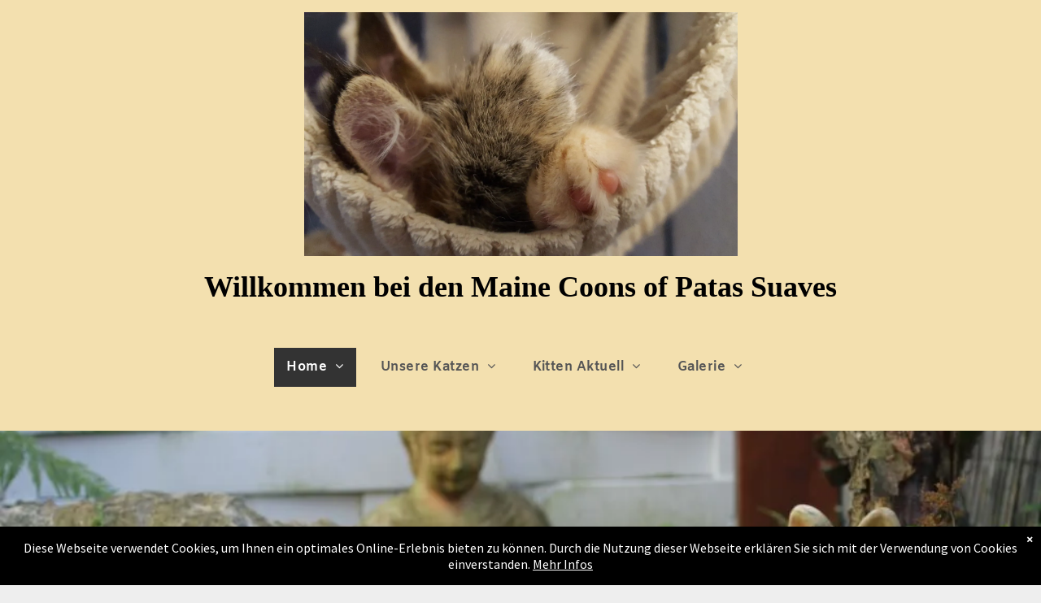

--- FILE ---
content_type: text/html;charset=utf-8
request_url: https://www.patas-suaves.de/rasseportrait/
body_size: 19455
content:
<!doctype html >
<html xmlns="http://www.w3.org/1999/xhtml" lang="de"
      class="">
<head>
    <meta charset="utf-8">
    




































<script type="text/javascript">
    window._currentDevice = 'desktop';
    window.Parameters = window.Parameters || {
        HomeUrl: 'http://www.patas-suaves.de/',
        AccountUUID: 'ec67f6f7a96244188e27982dd3aee63d',
        SystemID: '1AND1_EU_PROD',
        SiteAlias: '21ff45c7e741457bba7f3af7ed645743',
        SiteType: atob('RFVEQU9ORQ=='),
        PublicationDate: 'Sun Nov 30 11:41:21 UTC 2025',
        ExternalUid: 'e538064b-86d2-47f9-8046-097447d1beb9',
        IsSiteMultilingual: false,
        InitialPostAlias: '',
        InitialPostPageUuid: '',
        InitialDynamicItem: '',
        DynamicPageInfo: {
            isDynamicPage: false,
            base64JsonRowData: 'null',
        },
        InitialPageAlias: 'rasseportrait',
        InitialPageUuid: '9d2097defb544f27b32f8ec274488a98',
        InitialPageId: '707675541',
        InitialEncodedPageAlias: 'cmFzc2Vwb3J0cmFpdA==',
        InitialHeaderUuid: '3b1e056b71734af6a793e8e25e66825a',
        CurrentPageUrl: '',
        IsCurrentHomePage: false,
        AllowAjax: false,
        AfterAjaxCommand: null,
        HomeLinkText: 'Back To Home',
        UseGalleryModule: false,
        CurrentThemeName: 'Layout Theme',
        ThemeVersion: '500000',
        DefaultPageAlias: '',
        RemoveDID: true,
        WidgetStyleID: null,
        IsHeaderFixed: false,
        IsHeaderSkinny: false,
        IsBfs: true,
        StorePageAlias: 'null',
        StorePagesUrls: 'e30=',
        IsNewStore: 'false',
        StorePath: '',
        StoreId: 'null',
        StoreVersion: 0,
        StoreBaseUrl: '',
        StoreCleanUrl: true,
        StoreDisableScrolling: true,
        IsStoreSuspended: false,
        HasCustomDomain: true,
        SimpleSite: false,
        showCookieNotification: true,
        cookiesNotificationMarkup: ' <div>Diese Webseite verwendet Cookies, um Ihnen ein optimales Online-Erlebnis bieten zu k&ouml;nnen. Durch die Nutzung dieser Webseite erkl&auml;ren Sie sich mit der Verwendung von Cookies einverstanden. <a href=\"\/privacy\" target=\"_blank\">Mehr Infos<\/a> \n<\/div> \n',
        translatedPageUrl: '',
        isFastMigrationSite: false,
        sidebarPosition: 'NA',
        currentLanguage: 'de',
        currentLocale: 'de',
        NavItems: '{}',
        errors: {
            general: 'There was an error connecting to the page.<br/> Make sure you are not offline.',
            password: 'Incorrect name/password combination',
            tryAgain: 'Try again'
        },
        NavigationAreaParams: {
            ShowBackToHomeOnInnerPages: true,
            NavbarSize: 4,
            NavbarLiveHomePage: 'http://www.patas-suaves.de/',
            BlockContainerSelector: '.dmBody',
            NavbarSelector: '#dmNav:has(a)',
            SubNavbarSelector: '#subnav_main'
        },
        hasCustomCode: false,
        planID: '2002',
        customTemplateId: 'null',
        siteTemplateId: 'null',
        productId: 'DM_DIRECT',
        disableTracking: false,
        pageType: 'FROM_SCRATCH',
        isRuntimeServer: true,
        isInEditor: false,
        hasNativeStore: false,
        defaultLang: 'de',
        hamburgerMigration: null,
        isFlexSite: false
    };

    window.Parameters.LayoutID = {};
    window.Parameters.LayoutID[window._currentDevice] = 6;
    window.Parameters.LayoutVariationID = {};
    window.Parameters.LayoutVariationID[window._currentDevice] = 5;
</script>





















<!-- Injecting site-wide to the head -->




<!-- End Injecting site-wide to the head -->

<!-- Inject secured cdn script -->


<!-- ========= Meta Tags ========= -->
<!-- PWA settings -->
<script>
    function toHash(str) {
        var hash = 5381, i = str.length;
        while (i) {
            hash = hash * 33 ^ str.charCodeAt(--i)
        }
        return hash >>> 0
    }
</script>
<script>
    (function (global) {
    //const cacheKey = global.cacheKey;
    const isOffline = 'onLine' in navigator && navigator.onLine === false;
    const hasServiceWorkerSupport = 'serviceWorker' in navigator;
    if (isOffline) {
        console.log('offline mode');
    }
    if (!hasServiceWorkerSupport) {
        console.log('service worker is not supported');
    }
    if (hasServiceWorkerSupport && !isOffline) {
        window.addEventListener('load', function () {
            const serviceWorkerPath = '/runtime-service-worker.js?v=3';
            navigator.serviceWorker
                .register(serviceWorkerPath, { scope: './' })
                .then(
                    function (registration) {
                        // Registration was successful
                        console.log(
                            'ServiceWorker registration successful with scope: ',
                            registration.scope
                        );
                    },
                    function (err) {
                        // registration failed :(
                        console.log('ServiceWorker registration failed: ', err);
                    }
                )
                .catch(function (err) {
                    console.log(err);
                });
        });

        // helper function to refresh the page
        var refreshPage = (function () {
            var refreshing;
            return function () {
                if (refreshing) return;
                // prevent multiple refreshes
                var refreshkey = 'refreshed' + location.href;
                var prevRefresh = localStorage.getItem(refreshkey);
                if (prevRefresh) {
                    localStorage.removeItem(refreshkey);
                    if (Date.now() - prevRefresh < 30000) {
                        return; // dont go into a refresh loop
                    }
                }
                refreshing = true;
                localStorage.setItem(refreshkey, Date.now());
                console.log('refereshing page');
                window.location.reload();
            };
        })();

        function messageServiceWorker(data) {
            return new Promise(function (resolve, reject) {
                if (navigator.serviceWorker.controller) {
                    var worker = navigator.serviceWorker.controller;
                    var messageChannel = new MessageChannel();
                    messageChannel.port1.onmessage = replyHandler;
                    worker.postMessage(data, [messageChannel.port2]);
                    function replyHandler(event) {
                        resolve(event.data);
                    }
                } else {
                    resolve();
                }
            });
        }
    }
})(window);
</script>
<!-- Add manifest -->
<!-- End PWA settings -->



<link rel="canonical" href="https://www.patas-suaves.de/rasseportrait">

<meta id="view" name="viewport" content="initial-scale=1, minimum-scale=1, maximum-scale=5, viewport-fit=cover">
<meta name="apple-mobile-web-app-capable" content="yes">
<title>Rasseportrait
</title>

<!--Add favorites icons-->

<link rel="icon" type="image/x-icon" href="https://static-cdn.website-editor.net/runtime/favicon_d1_res.ico"/>

<!-- End favorite icons -->
<link rel="preconnect" href="https://le-cdn.website-editor.net/"/>



<!-- render the required CSS and JS in the head section -->
<script id='d-js-dmapi'>
    window.SystemID = '1AND1_EU_PROD';

    if (!window.dmAPI) {
        window.dmAPI = {
            registerExternalRuntimeComponent: function () {
            },
            getCurrentDeviceType: function () {
                return window._currentDevice;
            },
            runOnReady: (ns, fn) => {
                const safeFn = dmAPI.toSafeFn(fn);
                ns = ns || 'global_' + Math.random().toString(36).slice(2, 11);
                const eventName = 'afterAjax.' + ns;

                if (document.readyState === 'complete') {
                    $.DM.events.off(eventName).on(eventName, safeFn);
                    setTimeout(function () {
                        safeFn({
                            isAjax: false,
                        });
                    }, 0);
                } else {
                    window?.waitForDeferred?.('dmAjax', () => {
                        $.DM.events.off(eventName).on(eventName, safeFn);
                        safeFn({
                            isAjax: false,
                        });
                    });
                }
            },
            toSafeFn: (fn) => {
                if (fn?.safe) {
                    return fn;
                }
                const safeFn = function (...args) {
                    try {
                        return fn?.apply(null, args);
                    } catch (e) {
                        console.log('function failed ' + e.message);
                    }
                };
                safeFn.safe = true;
                return safeFn;
            }
        };
    }

    if (!window.requestIdleCallback) {
        window.requestIdleCallback = function (fn) {
            setTimeout(fn, 0);
        }
    }
</script>

<!-- loadCSS function header.jsp-->






<script id="d-js-load-css">
/**
 * There are a few <link> tags with CSS resource in them that are preloaded in the page
 * in each of those there is a "onload" handler which invokes the loadCSS callback
 * defined here.
 * We are monitoring 3 main CSS files - the runtime, the global and the page.
 * When each load we check to see if we can append them all in a batch. If threre
 * is no page css (which may happen on inner pages) then we do not wait for it
 */
(function () {
  let cssLinks = {};
  function loadCssLink(link) {
    link.onload = null;
    link.rel = "stylesheet";
    link.type = "text/css";
  }
  
    function checkCss() {
      const pageCssLink = document.querySelector("[id*='CssLink']");
      const widgetCssLink = document.querySelector("[id*='widgetCSS']");

        if (cssLinks && cssLinks.runtime && cssLinks.global && (!pageCssLink || cssLinks.page) && (!widgetCssLink || cssLinks.widget)) {
            const storedRuntimeCssLink = cssLinks.runtime;
            const storedPageCssLink = cssLinks.page;
            const storedGlobalCssLink = cssLinks.global;
            const storedWidgetCssLink = cssLinks.widget;

            storedGlobalCssLink.disabled = true;
            loadCssLink(storedGlobalCssLink);

            if (storedPageCssLink) {
                storedPageCssLink.disabled = true;
                loadCssLink(storedPageCssLink);
            }

            if(storedWidgetCssLink) {
                storedWidgetCssLink.disabled = true;
                loadCssLink(storedWidgetCssLink);
            }

            storedRuntimeCssLink.disabled = true;
            loadCssLink(storedRuntimeCssLink);

            requestAnimationFrame(() => {
                setTimeout(() => {
                    storedRuntimeCssLink.disabled = false;
                    storedGlobalCssLink.disabled = false;
                    if (storedPageCssLink) {
                      storedPageCssLink.disabled = false;
                    }
                    if (storedWidgetCssLink) {
                      storedWidgetCssLink.disabled = false;
                    }
                    // (SUP-4179) Clear the accumulated cssLinks only when we're
                    // sure that the document has finished loading and the document 
                    // has been parsed.
                    if(document.readyState === 'interactive') {
                      cssLinks = null;
                    }
                }, 0);
            });
        }
    }
  

  function loadCSS(link) {
    try {
      var urlParams = new URLSearchParams(window.location.search);
      var noCSS = !!urlParams.get("nocss");
      var cssTimeout = urlParams.get("cssTimeout") || 0;

      if (noCSS) {
        return;
      }
      if (link.href && link.href.includes("d-css-runtime")) {
        cssLinks.runtime = link;
        checkCss();
      } else if (link.id === "siteGlobalCss") {
        cssLinks.global = link;
        checkCss();
      } 
      
      else if (link.id && link.id.includes("CssLink")) {
        cssLinks.page = link;
        checkCss();
      } else if (link.id && link.id.includes("widgetCSS")) {
        cssLinks.widget = link;
        checkCss();
      }
      
      else {
        requestIdleCallback(function () {
          window.setTimeout(function () {
            loadCssLink(link);
          }, parseInt(cssTimeout, 10));
        });
      }
    } catch (e) {
      throw e
    }
  }
  window.loadCSS = window.loadCSS || loadCSS;
})();
</script>



<script data-role="deferred-init" type="text/javascript">
    /* usage: window.getDeferred(<deferred name>).resolve() or window.getDeferred(<deferred name>).promise.then(...)*/
    function Def() {
        this.promise = new Promise((function (a, b) {
            this.resolve = a, this.reject = b
        }).bind(this))
    }

    const defs = {};
    window.getDeferred = function (a) {
        return null == defs[a] && (defs[a] = new Def), defs[a]
    }
    window.waitForDeferred = function (b, a, c) {
        let d = window?.getDeferred?.(b);
        d
            ? d.promise.then(a)
            : c && ["complete", "interactive"].includes(document.readyState)
                ? setTimeout(a, 1)
                : c
                    ? document.addEventListener("DOMContentLoaded", a)
                    : console.error(`Deferred  does not exist`);
    };
</script>
<style id="forceCssIncludes">
    /* This file is auto-generated from a `scss` file with the same name */

.videobgwrapper{overflow:hidden;position:absolute;z-index:0;width:100%;height:100%;top:0;left:0;pointer-events:none;border-radius:inherit}.videobgframe{position:absolute;width:101%;height:100%;top:50%;left:50%;transform:translateY(-50%) translateX(-50%);object-fit:fill}#dm video.videobgframe{margin:0}@media (max-width:767px){.dmRoot .dmPhotoGallery.newPhotoGallery:not(.photo-gallery-done){min-height:80vh}}@media (min-width:1025px){.dmRoot .dmPhotoGallery.newPhotoGallery:not(.photo-gallery-done){min-height:45vh}}@media (min-width:768px) and (max-width:1024px){.responsiveTablet .dmPhotoGallery.newPhotoGallery:not(.photo-gallery-done){min-height:45vh}}#dm [data-show-on-page-only]{display:none!important}#dmRoot div.stickyHeaderFix div.site_content{margin-top:0!important}#dmRoot div.stickyHeaderFix div.hamburger-header-container{position:relative}
    

</style>
<style id="cssVariables" type="text/css">
    
</style>























<!-- Google Fonts Include -->













<!-- loadCSS function fonts.jsp-->



<link type="text/css" rel="stylesheet" href="https://cdn.website-editor.net/fonts/css2?family=Lobster+Two:wght@400;700&family=Creepster:wght@400&family=Amiko:wght@400;600;700&family=Crete+Round:wght@400&family=Creepster:wght@400&family=Lobster:wght@400&family=Montserrat:wght@100..900&family=Cabin:wght@400..700&family=Arvo:wght@400;700&family=Oswald:wght@200..700&family=Source+Sans+Pro:wght@200;300;400;600;700;900&family=Alike:wght@400&family=Open+Sans:wght@300..800&family=Eater:wght@400&amp;subset=latin-ext&amp;display=swap"  />





<!-- RT CSS Include d-css-runtime-desktop-one-package-structured-global-->
<link rel="stylesheet" type="text/css" href="https://static-cdn.website-editor.net/mnlt/production/6101/_dm/s/rt/dist/css/d-css-runtime-desktop-one-package-structured-global.min.css" />

<!-- End of RT CSS Include -->

<link type="text/css" rel="stylesheet" href="https://cdn.website-editor.net/WIDGET_CSS/2f2480bd350124c5e8c51934cb31a97b.css" id="widgetCSS" />

<!-- Support `img` size attributes -->
<style>img[width][height] {
  height: auto;
}</style>

<!-- Support showing sticky element on page only -->
<style>
  body[data-page-alias="rasseportrait"] #dm [data-show-on-page-only="rasseportrait"] {
    display: block !important;
  }
</style>

<!-- This is populated in Ajax navigation -->
<style id="pageAdditionalWidgetsCss" type="text/css">
</style>




<!-- Site CSS -->
<link type="text/css" rel="stylesheet" href="https://cdn.website-editor.net/s/21ff45c7e741457bba7f3af7ed645743/files/21ff45c7e741457bba7f3af7ed645743_1.min.css?v=5&Expires=1771088840&Signature=S0mPqX8kB0bT-oxEWBfA5u4J-psp5vcBLlnsESxivIvJfIujFuUASd9MgevEW~vmROxJXAocAi-vhna4640vRf8Iel0VgjKItrV7CkVjGGSYhKzDJARP0ogOT-z24G1x40XsI7VKsJk~r1FPXhA0gsnFrL3TsRtdkENpHOj2Rcl8~vYBddJZpbQ7qIuBv4UW0BM6iQ4Z7UiFelQ-YrB4JzNBpgpONwelplLsJPQhnrO3G5jCaO4KNaNqHjuQLAD0FFIcvYiNldu5QLJVwS2d~P663YRPalDRSDY3sT2KtFRXbmMltKSfk1KLuaiVT9iFQS~CLWgAcnRsHkvBcFlQJA__&Key-Pair-Id=K2NXBXLF010TJW" id="siteGlobalCss" />


<!-- additional css file per platform -->
<link
        type="text/css" rel="stylesheet"
        href="/_dm/s/rt/css/oneUndOne/1and1-runtime.css?version=2026-01-15T11_48_31"
/>


<style id="customWidgetStyle" type="text/css">
    
</style>
<style id="innerPagesStyle" type="text/css">
    
</style>


<style
        id="additionalGlobalCss" type="text/css"
>
</style>

<style id="pagestyle" type="text/css">
    *#dm *.dmBody div.u_1323425029
{
	background-repeat:no-repeat !important;
	background-image:url(https://le-cdn.website-editor.net/s/21ff45c7e741457bba7f3af7ed645743/dms3rep/multi/opt/IMG_7780-2880w.jpg?Expires=1771088840&Signature=N~oHmSmKcHJzFJ3BYh-~L7MrpQP-QBXomrtx6tIN16xR2QJhZ58w6OZWHcRgfu7F8FmvEdG870BYSuWxBvxf4LlEBgQx2qIp-hX2azbERz0qEO707KBckLEA7mh2WtxZRTgJ2-mq3FH5y1eeqMSp59yN9ZW1lT0sA3sWETotEoW~HzUS-4p2dTaiodAzYwnQ7FKKM~jDz522~mmJCoQR7Evn0-uwCes4JAytYQvFaxk3pqfCPpG~0zvHxFxSwABVL~VetbZZk0ex9QSvbZgVGQqVkleZNcotlgckYj22FkE9epMukyeiZfSpIb-~8iG2Ar80M3R6HznGIfhQVHZjfg__&Key-Pair-Id=K2NXBXLF010TJW) !important;
	background-size:cover !important;
}
*#dm *.dmBody div.u_1720313492
{
	background-color:rgba(243,224,175,1) !important;
}
*#dm *.dmBody *.u_1874338680
{
	background-position:50% 0% !important;
}
*#dm *.dmBody div.u_1213308643
{
	background-color:rgba(243,224,175,1) !important;
}
*#dm *.dmBody div.u_1856952287
{
	background-color:rgba(243,224,175,1) !important;
}

</style>

<style id="pagestyleDevice" type="text/css">
    *#dm *.dmBody div.u_1885026555 {
  float:none !important;
  top:0 !important;
  left:0 !important;
  width:calc(100% - 0px) !important;
  position:relative !important;
  height:auto !important;
  padding-top:2px !important;
  padding-left:0 !important;
  padding-bottom:2px !important;
  margin-right:0 !important;
  margin-left:0 !important;
  max-width:100% !important;
  margin-top:15px !important;
  margin-bottom:8px !important;
  padding-right:0 !important;
  min-width:25px !important;
}

*#dm *.dmBody *.u_1245862613 .photoGalleryThumbs .image-container a { padding-top:533px !important; }

*#dm *.dmBody div.u_1720313492 {
  margin-left:0 !important;
  padding-top:0 !important;
  padding-left:0 !important;
  padding-bottom:0 !important;
  margin-top:0 !important;
  margin-bottom:0 !important;
  margin-right:0 !important;
  padding-right:0 !important;
  width:auto !important;
}

*#dm *.dmBody *.u_1245862613 .photoGalleryThumbs { padding:10px !important; }

*#dm *.dmBody *.u_1245862613 .layout-container { padding:10px !important; }*#dm *.dmBody *.u_1245862613 .photoGalleryViewAll { padding:0 20px !important; }

*#dm *.dmBody div.u_1856952287 {
  margin-left:0 !important;
  padding-top:100px !important;
  padding-left:40px !important;
  padding-bottom:100px !important;
  margin-top:0 !important;
  margin-bottom:0 !important;
  margin-right:0 !important;
  padding-right:40px !important;
  width:auto !important;
}

*#dm *.dmBody div.u_1245862613 {
  float:none !important;
  top:0 !important;
  left:0 !important;
  width:calc(100% - 0px) !important;
  position:relative !important;
  height:auto !important;
  padding-top:0 !important;
  padding-left:0 !important;
  padding-bottom:0 !important;
  margin-right:auto !important;
  margin-left:auto !important;
  max-width:100% !important;
  margin-top:0 !important;
  margin-bottom:10px !important;
  padding-right:0 !important;
  min-width:25px !important;
  text-align:start !important;
}

*#dm *.dmBody div.u_1236565033 {
  float:none !important;
  top:0 !important;
  left:0 !important;
  width:calc(100% - 0px) !important;
  position:relative !important;
  height:auto !important;
  padding-top:2px !important;
  padding-left:0 !important;
  padding-bottom:2px !important;
  margin-right:0 !important;
  margin-left:0 !important;
  max-width:100% !important;
  margin-top:25px !important;
  margin-bottom:8px !important;
  padding-right:0 !important;
  min-width:25px !important;
}

*#dm *.dmBody div.u_1940124690
{
	height:185.998px !important;
	float:none !important;
	top:0px !important;
	left:0 !important;
	width:calc(100% - 23px) !important;
	position:relative !important;
	padding-top:0px !important;
	padding-left:0px !important;
	padding-bottom:0px !important;
	margin-right:auto !important;
	margin-left:auto !important;
	max-width:1153.99px !important;
	margin-top:0px !important;
	margin-bottom:0px !important;
	padding-right:0px !important;
	min-width:25px !important;
	text-align:center !important;
}
*#dm *.dmBody div.u_1323425029
{
	margin-left:0 !important;
	padding-top:200px !important;
	padding-left:40px !important;
	padding-bottom:200px !important;
	margin-top:0 !important;
	margin-bottom:0 !important;
	padding-right:40px !important;
	margin-right:0 !important;
	float:none !important;
	top:0 !important;
	left:0 !important;
	width:auto !important;
	position:relative !important;
	height:auto !important;
	max-width:none !important;
	min-width:0 !important;
	text-align:center !important;
	background-position:50% 50% !important;
}

</style>

<!-- Flex Sections CSS -->







<style id="globalFontSizeStyle" type="text/css">
    .font-size-36, .size-36, .size-36 > font { font-size: 36px !important; }.font-size-20, .size-20, .size-20 > font { font-size: 20px !important; }.font-size-14, .size-14, .size-14 > font { font-size: 14px !important; }
</style>
<style id="pageFontSizeStyle" type="text/css">
</style>




<style id="hideAnimFix">
  .dmDesktopBody:not(.editGrid) [data-anim-desktop]:not([data-anim-desktop='none']), .dmDesktopBody:not(.editGrid) [data-anim-extended] {
    visibility: hidden;
  }

  .dmDesktopBody:not(.editGrid) .dmNewParagraph[data-anim-desktop]:not([data-anim-desktop='none']), .dmDesktopBody:not(.editGrid) .dmNewParagraph[data-anim-extended] {
    visibility: hidden !important;
  }


  #dmRoot:not(.editGrid) .flex-element [data-anim-extended] {
    visibility: hidden;
  }

</style>




<style id="fontFallbacks">
    @font-face {
  font-family: "Lobster Two Fallback";
  src: local('Arial');
  ascent-override: 123.9905%;
  descent-override: 30.9976%;
  size-adjust: 80.6513%;
  line-gap-override: 0%;
 }@font-face {
  font-family: "Creepster Fallback";
  src: local('Arial');
  ascent-override: 104.0992%;
  descent-override: 23.8338%;
  size-adjust: 91.3717%;
  line-gap-override: 0%;
 }@font-face {
  font-family: "Amiko Fallback";
  src: local('Arial');
  ascent-override: 82.254%;
  descent-override: 35.9861%;
  size-adjust: 112.8212%;
  line-gap-override: 0%;
 }@font-face {
  font-family: "Helvetica Fallback";
  src: local('Arial');
  ascent-override: 77.002%;
  descent-override: 22.998%;
  line-gap-override: 0%;
 }@font-face {
  font-family: "Crete Round Fallback";
  src: local('Arial');
  ascent-override: 98.4217%;
  descent-override: 28.4329%;
  size-adjust: 100.5876%;
  line-gap-override: 0%;
 }@font-face {
  font-family: "Creepster Fallback";
  src: local('Arial');
  ascent-override: 104.0992%;
  descent-override: 23.8338%;
  size-adjust: 91.3717%;
  line-gap-override: 0%;
 }@font-face {
  font-family: "Lobster Fallback";
  src: local('Arial');
  ascent-override: 114.651%;
  descent-override: 28.6627%;
  size-adjust: 87.2212%;
  line-gap-override: 0%;
 }@font-face {
  font-family: "Montserrat Fallback";
  src: local('Arial');
  ascent-override: 84.9466%;
  descent-override: 22.0264%;
  size-adjust: 113.954%;
  line-gap-override: 0%;
 }@font-face {
  font-family: "Cabin Fallback";
  src: local('Arial');
  ascent-override: 101.7818%;
  descent-override: 26.3684%;
  size-adjust: 94.8106%;
  line-gap-override: 0%;
 }@font-face {
  font-family: "Arvo Fallback";
  src: local('Arial');
  ascent-override: 87.6577%;
  descent-override: 22.538%;
  line-gap-override: 2.4498%;
  size-adjust: 109.6239%;
}@font-face {
  font-family: "Georgia Fallback";
  src: local('Arial');
  ascent-override: 92.2092%;
  descent-override: 22.0458%;
  size-adjust: 99.4469%;
  line-gap-override: 0%;
 }@font-face {
  font-family: "Oswald Fallback";
  src: local('Arial');
  ascent-override: 145.0682%;
  descent-override: 35.1423%;
  size-adjust: 82.2372%;
  line-gap-override: 0%;
 }@font-face {
  font-family: "Alike Fallback";
  src: local('Arial');
  ascent-override: 96.9517%;
  descent-override: 26.6026%;
  size-adjust: 101.4938%;
  line-gap-override: 0%;
 }@font-face {
  font-family: "Open Sans Fallback";
  src: local('Arial');
  ascent-override: 101.1768%;
  descent-override: 27.7323%;
  size-adjust: 105.6416%;
  line-gap-override: 0%;
 }@font-face {
  font-family: "Eater Fallback";
  src: local('Arial');
  ascent-override: 100.9625%;
  descent-override: 32.0168%;
  size-adjust: 140.1549%;
  line-gap-override: 0%;
 }
</style>


<!-- End render the required css and JS in the head section -->








<meta property="og:type" content="website">
<meta property="og:url" content="https://www.patas-suaves.de/rasseportrait">

  <meta name="twitter:card" content="summary"/>




<!-- SYS- MUFORDFfRVVfUFJPRA== -->
</head>





















<body id="dmRoot" data-page-alias="rasseportrait"  class="dmRoot dmDesktopBody fix-mobile-scrolling addCanvasBorder dmResellerSite dmLargeBody responsiveTablet "
      style="padding:0;margin:0;"
      
    >
















<!-- ========= Site Content ========= -->
<div id="dm" class='dmwr'>
    
    <div class="dm_wrapper standard-var5 widgetStyle-3 standard">
         <div dmwrapped="true" id="1901957768" class="dm-home-page" themewaschanged="true"> <div dmtemplateid="StandardLayoutMultiD" class="standardHeaderLayout dm-bfs dm-layout-sec hasAnimations hide-back-to-top hasStickyHeader inMiniHeaderMode dmPageBody d-page-1716942098 inputs-css-clean dmFreeHeader" id="dm-outer-wrapper" data-page-class="1716942098" data-soch="true" data-background-parallax-selector=".dmHomeSection1, .dmSectionParallex"> <div id="dmStyle_outerContainer" class="dmOuter"> <div id="dmStyle_innerContainer" class="dmInner"> <div class="dmLayoutWrapper standard-var dmStandardDesktop"> <div> <div id="iscrollBody"> <div id="site_content"> <div class="dmHeaderContainer fHeader d-header-wrapper"> <div id="hcontainer" class="u_hcontainer dmHeader p_hfcontainer" freeheader="true" data-scrollable-target="body" data-scrollable-target-threshold="1" data-scroll-responder-id="1" preserve-sticky-header="true" logo-size-target="41%" mini-header-show-only-navigation-row="true"> <div dm:templateorder="85" class="dmHeaderResp dmHeaderStack noSwitch" id="1709005236"> <div class="dmRespRow u_1945822334 fullBleedChanged fullBleedMode" style="text-align: center;" id="1945822334"> <div class="dmRespColsWrapper" id="1531770931"> <div class="u_1437076231 dmRespCol small-12 medium-12 large-12" id="1437076231"> <span id="1187770996"></span> 
</div> 
</div> 
</div> 
 <div class="dmRespRow u_1348027386 fullBleedChanged fullBleedMode" style="text-align: center;" id="1348027386"> <div class="dmRespColsWrapper" id="1860598277"> <div class="dmRespCol small-12 medium-12 large-12 u_1090605392" id="1090605392"> <h1 data-inject="home-At5row1Title" class="u_1503370343 dmNewParagraph" id="1503370343" data-element-type="paragraph" data-styletopreserve="{" background-image":""}"=""><span style="" class="font-size-36 lh-1"><font style="color: rgb(0, 0, 0);">Willkommen bei den Maine Coons of Patas Suaves</font></span></h1></div> 
</div> 
</div> 
 <div class="u_1571063569 dmRespRow dmHeaderContent freeHeaderRow1 fullBleedChanged fullBleedMode dmSectionNoParallax" id="1571063569" data-gallery-bg="eyJzbGlkZXMiOltdfQ=="> <div class="dmRespColsWrapper clearfix" id="1618005341"> <div class="u_1780181932 dmRespCol small-12 medium-12 large-12" id="1780181932"> <span id="1520082955"></span> 
 <nav class="u_1284501632 effect-background main-navigation unifiednav dmLinksMenu" role="navigation" layout-main="horizontal_nav_layout_7" layout-sub="submenu_horizontal_1" data-show-vertical-sub-items="HOVER" id="1284501632" dmle_extension="onelinksmenu" data-element-type="onelinksmenu" navigation_id="" data-nav-structure="HORIZONTAL" wr="false" icon="true" surround="false" navigation-id="unifiedNav"> <ul role="menubar" class="unifiednav__container  " data-auto="navigation-pages"> <li role="menuitem" aria-haspopup="true" data-sub-nav-menu="true" class=" unifiednav__item-wrap " data-auto="more-pages" data-depth="0"> <a href="/" class="unifiednav__item  dmUDNavigationItem_00  unifiednav__item_has-sub-nav" target="" data-target-page-alias=""> <span class="nav-item-text " data-link-text="
         Home
        " data-auto="page-text-style">Home<span class="icon icon-angle-down"></span> 
</span> 
</a> 
 <ul role="menu" aria-expanded="false" class="unifiednav__container unifiednav__container_sub-nav" data-depth="0" data-auto="sub-pages"> <li role="menuitem" class=" unifiednav__item-wrap " data-auto="more-pages" data-depth="1"> <a href="/news" class="unifiednav__item  dmUDNavigationItem_010101537441  " target="" data-target-page-alias=""> <span class="nav-item-text " data-link-text="
           News
          " data-auto="page-text-style">News<span class="icon icon-angle-right"></span> 
</span> 
</a> 
</li> 
 <li role="menuitem" class=" unifiednav__item-wrap " data-auto="more-pages" data-depth="1"> <a href="/rasseportrait" class="unifiednav__item  dmNavItemSelected  dmUDNavigationItem_010101531250  " target="" data-target-page-alias="" aria-current="page" data-auto="selected-page"> <span class="nav-item-text " data-link-text="
           Rasseportrait
          " data-auto="page-text-style">Rasseportrait<span class="icon icon-angle-right"></span> 
</span> 
</a> 
</li> 
 <li role="menuitem" class=" unifiednav__item-wrap " data-auto="more-pages" data-depth="1"> <a href="/impressum" class="unifiednav__item  dmUDNavigationItem_010101838172  " target="" data-target-page-alias=""> <span class="nav-item-text " data-link-text="
           Impressum/Datenschutz
          " data-auto="page-text-style">Impressum/Datenschutz<span class="icon icon-angle-right"></span> 
</span> 
</a> 
</li> 
</ul> 
</li> 
 <li role="menuitem" aria-haspopup="true" data-sub-nav-menu="true" class=" unifiednav__item-wrap " data-auto="more-pages" data-depth="0"> <a href="/kontakt" class="unifiednav__item  dmUDNavigationItem_010101783271  unifiednav__item_has-sub-nav" target="" data-target-page-alias=""> <span class="nav-item-text " data-link-text="
         Unsere Katzen
        " data-auto="page-text-style">Unsere Katzen<span class="icon icon-angle-down"></span> 
</span> 
</a> 
 <ul role="menu" aria-expanded="false" class="unifiednav__container unifiednav__container_sub-nav" data-depth="0" data-auto="sub-pages"> <li role="menuitem" class=" unifiednav__item-wrap " data-auto="more-pages" data-depth="1"> <a href="/die-damen" class="unifiednav__item  dmUDNavigationItem_010101229558  " target="" data-target-page-alias=""> <span class="nav-item-text " data-link-text="
           Die Damen
          " data-auto="page-text-style">Die Damen<span class="icon icon-angle-right" data-hidden-on-mobile="" data-hidden-on-desktop="" data-hidden-on-tablet=""></span> 
</span> 
</a> 
</li> 
 <li role="menuitem" class=" unifiednav__item-wrap " data-auto="more-pages" data-depth="1"> <a href="/der-herr-im-haus" class="unifiednav__item  dmUDNavigationItem_010101217716  " target="" data-target-page-alias=""> <span class="nav-item-text " data-link-text="
           Der Herr im Haus
          " data-auto="page-text-style">Der Herr im Haus<span class="icon icon-angle-right"></span> 
</span> 
</a> 
</li> 
 <li role="menuitem" class=" unifiednav__item-wrap " data-auto="more-pages" data-depth="1"> <a href="/die-restliche-crew" class="unifiednav__item  dmUDNavigationItem_010101182260  " target="" data-target-page-alias=""> <span class="nav-item-text " data-link-text="
           Die restliche Crew
          " data-auto="page-text-style">Die restliche Crew<span class="icon icon-angle-right"></span> 
</span> 
</a> 
</li> 
</ul> 
</li> 
 <li role="menuitem" aria-haspopup="true" data-sub-nav-menu="true" class=" unifiednav__item-wrap " data-auto="more-pages" data-depth="0"> <a href="/kitten" class="unifiednav__item  dmUDNavigationItem_010101858403  unifiednav__item_has-sub-nav" target="" data-target-page-alias=""> <span class="nav-item-text " data-link-text="
         Kitten Aktuell
        " data-auto="page-text-style">Kitten Aktuell<span class="icon icon-angle-down"></span> 
</span> 
</a> 
 <ul role="menu" aria-expanded="false" class="unifiednav__container unifiednav__container_sub-nav" data-depth="0" data-auto="sub-pages"> <li role="menuitem" class=" unifiednav__item-wrap " data-auto="more-pages" data-depth="1"> <a href="/aktueller-wurf" class="unifiednav__item  dmUDNavigationItem_010101510557  " target="" data-target-page-alias=""> <span class="nav-item-text " data-link-text="
           Aktueller Wurf
          " data-auto="page-text-style">Aktueller Wurf<span class="icon icon-angle-right"></span> 
</span> 
</a> 
</li> 
 <li role="menuitem" class=" unifiednav__item-wrap " data-auto="more-pages" data-depth="1"> <a href="/planung" class="unifiednav__item  dmUDNavigationItem_010101703305  " target="" data-target-page-alias=""> <span class="nav-item-text " data-link-text="
           Planung / Kitteninfo
          " data-auto="page-text-style">Planung / Kitteninfo<span class="icon icon-angle-right"></span> 
</span> 
</a> 
</li> 
</ul> 
</li> 
 <li role="menuitem" aria-haspopup="true" data-sub-nav-menu="true" class=" unifiednav__item-wrap " data-auto="more-pages" data-depth="0"> <a href="/galerie" class="unifiednav__item  dmUDNavigationItem_010101349064  unifiednav__item_has-sub-nav" target="" data-target-page-alias=""> <span class="nav-item-text " data-link-text="
         Galerie
        " data-auto="page-text-style">Galerie<span class="icon icon-angle-down"></span> 
</span> 
</a> 
 <ul role="menu" aria-expanded="false" class="unifiednav__container unifiednav__container_sub-nav" data-depth="0" data-auto="sub-pages"> <li role="menuitem" class=" unifiednav__item-wrap " data-auto="more-pages" data-depth="1"> <a href="/kittengalerie" class="unifiednav__item  dmUDNavigationItem_010101846698  " target="" data-target-page-alias=""> <span class="nav-item-text " data-link-text="
           Kittengalerie
          " data-auto="page-text-style">Kittengalerie<span class="icon icon-angle-right"></span> 
</span> 
</a> 
</li> 
</ul> 
</li> 
</ul> 
</nav> 
</div> 
</div> 
</div> 
</div> 
</div> 
</div> 
 <div class="stickyHeaderSpacer" id="stickyHeaderSpacer" data-new="true"></div> 
 <div class="dmRespRow dmRespRowStable dmRespRowNoPadding dmPageTitleRow "> <div class="dmRespColsWrapper"> <div class="large-12 dmRespCol"> <div id="innerBar" class="innerBar lineInnerBar dmDisplay_None"> <div class="titleLine display_None"><hr/></div> 
<!-- Page title is hidden in css for new responsive sites. It is left here only so we don't break old sites. Don't copy it to new layouts --> <div id="pageTitleText"> <div class="innerPageTitle">Rasseportrait</div> 
</div> 
 <div class="titleLine display_None"><hr/></div> 
</div> 
</div> 
</div> 
</div> 
 <div dmwrapped="true" id="dmFirstContainer" class="dmBody u_dmStyle_template_rasseportrait dm-home-page" themewaschanged="true"> <div id="allWrapper" class="allWrapper"><!-- navigation placeholders --> <div id="dm_content" class="dmContent" role="main"> <div dm:templateorder="170" class="dmHomeRespTmpl mainBorder dmRespRowsWrapper dmFullRowRespTmpl" id="1716942098"> <div class="u_1323425029 dmRespRow fullBleedChanged fullBleedMode" style="text-align: center;" id="1323425029" data-anim-desktop="none"> <div class="dmRespColsWrapper" id="1542234389"> <div class="dmRespCol small-12 u_1854405617 medium-12 large-12" id="1854405617"> <div data-element-type="spacer" class="u_1940124690 dmSpacer" id="1940124690"></div> 
</div> 
</div> 
</div> 
 <div class="dmRespRow u_1856952287" id="1856952287" data-anim-extended="[base64]"> <div class="dmRespColsWrapper" id="1006506730"> <div class="dmRespCol small-12 large-6 medium-6 u_1213308643" id="1213308643"> <div class="u_1885026555 dmNewParagraph" data-element-type="paragraph" data-version="5" id="1885026555" style="transition: opacity 1s ease-in-out 0s;"> <h4><span style="color: rgb(0, 0, 0); display: unset;">Rasseportrait</span></h4> 
</div> 
</div> 
 <div class="dmRespCol large-6 medium-6 small-12 u_1456959295" id="1456959295"> <div class="u_1236565033 dmNewParagraph" data-element-type="paragraph" data-version="5" id="1236565033" style="" data-styletopreserve="{"background-image":""}"><p><span style="display: initial;">Geographisch ist die Maine Coon - wie der Name bereits sagt - im amerikanischen</span></p><p><span style="display: initial;">Staat Maine zuhause (Neu-England). Maine liegt im Norden der USA an der Grenze zu Kanada und grenzt an den Atlantik.</span></p><p><span style="display: initial;">Es gibt viele verschiedene Geschichten und Spekulationen &uuml;ber die zoologische Herkunft der Maine-Coon-Katzen.</span></p><p><span style="display: initial;">Sie hat den Namen vom Waschb&auml;ren, die Treue vom Hund, die Robustheit der Amerikanischen Trapper und ist doch durch und durch eine Katze: Ein Prachtst&uuml;ck, mit stattlichem, kantigem und kr&auml;ftigem &Auml;u&szlig;eren, hinter dem sich eine unerwartet liebevolle Seele, eine Spielernatur und eine Herrscherin mit sanfter Kralle verbirgt.</span></p><p><span style="display: initial;">&copy; Ramonde Harland</span></p><p><span style="display: initial;">&nbsp;</span></p><p><span style="display: initial;">Genau wird sich die Herkunft der Maine Coon wohl nie bestimmen lassen, vermutlich aber hat sich aus diesen verschiedenen Rassen - unter Anpassung an das extrem rauhe Klima in Neuengland - dann die Maine Coon entwickelt</span></p><p><span style="display: initial;">Bei den Farmern waren die Maine Coon als Ratten und M&auml;usef&auml;nger immer sehr beliebt, da sie ausgezeichnete J&auml;ger sind und sich stets selbst versorgen konnten.</span></p><p><span style="display: initial;">Maine Coons sind sehr liebensw&uuml;rdige und gesellige Tiere. Wird eine Maine Coon allein gehalten braucht sie sehr viel menschliche Zuwendung, die sie sich auch eindringlich - wenn auch unaufdringlich - verschafft.</span></p><p><span style="display: initial;">Dabei reden Maine Coon sehr viel. Ihr Gurren und Maunzen begleitet einen st&auml;ndig. Sie sind sehr umg&auml;nglich und vertr&auml;glich mit anderen Hausbewohnern, verstehen sich prima mit</span></p><p><span style="display: initial;">Hunden und leben auch mit Kindern problemlos zusammen. Vorraussetzung ist nat&uuml;rlich, da&szlig; sie von klein auf aneinander gew&ouml;hnt sind.</span></p><p><span style="display: initial;">Sie sind zwar sehr mensch-orientiert, dabei aber immer unabh&auml;ngig. Wer eine Scho&szlig;katze sucht ist mit einer Maine Coon schlecht bedient.</span></p><p><span style="display: initial;">&nbsp;</span></p><p><span style="display: initial;">Eine Maine Coon sucht zwar immer die N&auml;he und folgt einem von Zimmer zu Zimmer, untersucht alles was ihr Mensch macht und versucht zu helfen, aber sie wird sich lieber auf einem Stuhl in der N&auml;he niederlassen, als sich auf den Scho&szlig; zu legen.</span></p><p><span style="display: initial;">Maine Coon sind entspannt und von einer angenehmen Leichtigkeit. Sie sind lebhaft und bleiben ihr Leben lang verspielt. Bietet man ihnen nicht gen&uuml;gend Spielm&ouml;glichkeiten, so finden sie selber welche. Alles ist interessant und wird einer Betrachtung ausgesetzt.</span></p><p><span style="display: initial;">Gerne spielen sie Verstecken mit ihrem Menschen oder verschleppen Gegenst&auml;nde.</span></p><p><span style="display: initial;">&nbsp;</span></p><p><span style="display: initial;">Das Zusammenleben mit dieser Rasse ist einfach der helle Wahnsinn.</span></p><p><span style="display: initial;">&nbsp;</span></p><p><span style="display: initial;">Einmal Maine Coon immer Maine Coon...<span class="ql-cursor">﻿</span></span></p></div> 
</div> 
</div> 
</div> 
 <div class="dmRespRow u_1720313492" id="1720313492"> <div class="dmRespColsWrapper" id="1501771572"> <div class="dmRespCol large-12 medium-12 small-12 u_1677974770" id="1677974770"> <div class="u_1245862613 dmPhotoGallery newPhotoGallery dmPhotoGalleryResp photo-gallery-done text-layout-over captionAlignment-center_center photoGallery" galleryoptionsparams="{thumbnailsPerRow: 3, rowsToShow: 3, imageScaleMethod: true}" data-desktop-layout="square" data-desktop-columns="1" data-element-type="dPhotoGalleryId" data-desktop-text-layout="over" id="1245862613" data-placeholder="false" data-rows-to-show="100" data-image-hover-effect="zoomout"> <div class="dmPhotoGalleryHolder clearfix gallery shadowEffectToChildren gallery4inArow" id="1362986591"></div> 
 <div class="layout-container square"> <div class="photogallery-row " data-index=""> <div class="photogallery-column column-1" data-index="0"> <div index="0" class="photoGalleryThumbs animated  " data-index="0"> <div class="thumbnailInnerWrapper" style="opacity: 1;"> <div class="image-container revealed"> <a data-dm-multisize-attr="temp" aria-label="" data-dm-force-device="mobile" class="u_1874338680" data-image-url="https://cdn.website-editor.net/s/21ff45c7e741457bba7f3af7ed645743/dms3rep/multi/Zwischenablage21.jpg" style="background-image: url('https://le-cdn.website-editor.net/s/21ff45c7e741457bba7f3af7ed645743/dms3rep/multi/opt/Zwischenablage21-640w.jpg?Expires=1771088840&Signature=tStZHo6OmVpt3-2iBTFCMs99nXCzfwXK6xlm8iBmqzuyWXrrvkMqtx5XZPa7eAY9MM5516hdrezTBDDJK965tawVJLAsL0J8AhYZFUt3~l5B1SPoQ5IYIMuYC2OKxL1EhJi46kU04uc4nyY2vVexm8v~sZCFU2GZhzRw1M0niP~gh-pSTecx7wZvdti7AZOtUMX2aiDuDZXNdrSMgzLhnUEmkiANPYVeq0h0UXdzf2GbdwBtvySwJlYMlFQEkv7ZB86fvpjLDBGT3IEZ36555rScX20ohpAh~35QYXSAy-UO5Mpl503qtLjGazsmZdan5pbuV~P9ug~0btgydEc2~Q__&Key-Pair-Id=K2NXBXLF010TJW');"><img id="1443902462" data-src="https://le-cdn.website-editor.net/s/21ff45c7e741457bba7f3af7ed645743/dms3rep/multi/opt/Zwischenablage21-1920w.jpg?Expires=1771088840&Signature=Cr1BoSIQWzNemyaNMe3LtX~6t7pDs9WsgRx62n7quTCS0~QleLXlk4ljoPztIvUiDoeLMkLS8-2JzJXLj3sTYcd-OevLEKw~[base64]~COTCfRlUSdHBTeRX-0Q9Ogdo-sM05lwg__&Key-Pair-Id=K2NXBXLF010TJW" alt="" aria-label="" onerror="handleImageLoadError(this)"/></a> 
</div> 
 <div id="1274149987" class="caption-container u_1274149987" style="display:none"> <span class="caption-inner"> <a id="1618845202" class="caption-button dmWidget  clearfix u_1618845202" href="" style=""> <span class="iconBg"> <span class="icon hasFontIcon "></span> 
</span> 
 <span class="text">Button</span> 
</a> 
</span> 
</div> 
</div> 
</div> 
</div> 
</div> 
 <div class="photogallery-row " data-index=""> <div class="photogallery-column column-1" data-index="1"> <div index="1" class="photoGalleryThumbs animated  " data-index="1"> <div class="thumbnailInnerWrapper" style="opacity: 1;"> <div class="image-container revealed"> <a data-dm-multisize-attr="temp" aria-label="" data-dm-force-device="mobile" class="u_1042125144" data-image-url="https://cdn.website-editor.net/s/21ff45c7e741457bba7f3af7ed645743/dms3rep/multi/Jeanne+D-Arc+du+Chabeaut%C3%A9+14+Month.jpg" style="background-image: url('https://le-cdn.website-editor.net/s/21ff45c7e741457bba7f3af7ed645743/dms3rep/multi/opt/Jeanne+D-Arc+du+Chabeaut%C3%A9+14+Month-640w.jpg?Expires=1771088840&Signature=RaGYVERVzanVhYZCMzwK0XEOD3E2xfSuSW9L8rMx5dwk5yNnMI~0Xk6Jkq70oh7HvNDJER2GKNhgh1KgvrZNpymRM5MQsAzHRhRDai8n18f4-cPoy4cIrcNZfro0SsBXfdYm0CqnfjuMvpXxfl-Z1iOBrw9tSA~Xqy3wcWRrg4gfroxXbaiHiitOr6Nq93lVHmWKqU1xxkpJb~f9EMO1Nb0s7z3~bA3xIBT0sqZmQ~VTKh8STfQCWSlZSc6TqVF41HlUvc4o8qgntg6-87Qw5uNZewkRiR1U6neaal4ZSe7SjhsKd67SSm3nFt-SA073greNw~lrhrExON~1zBsXnw__&Key-Pair-Id=K2NXBXLF010TJW');"><img id="1407277570" data-src="https://le-cdn.website-editor.net/s/21ff45c7e741457bba7f3af7ed645743/dms3rep/multi/opt/Jeanne+D-Arc+du+Chabeaut%C3%A9+14+Month-1920w.jpg?Expires=1771088840&Signature=UsfTvjXMKWYqg-npce8CglaZ4vX9wWnDNYi9U3UgXzY0ehrMsvZTMj2Tz1bW3q7u9fGDLX8Yo8uuwG6MLJ6VyBmNwgAiEFBUe8GxPUO5~9PSnaz-GP2v93XzgCidKnKYgejFcL1iJDozaPnmFlvpQXWdL668EKz7Tv9CB4jU5trGlIfYEJN~670uXQ~inhjInvQvIULBBzvjj6Zho9xOzLfiSu7Qw5ZsaMX0jj-vu7jhml2u6yQwdhRjcmb-~~ZnRDV7GKHVfVppSN7J3pFZbwkoC1c6d0PyY4mg-Pfa9BZOXNEgdsBVee5LsX3pWvDFUzIV1VTt7i01qoqyDMqYtg__&Key-Pair-Id=K2NXBXLF010TJW" alt="" aria-label="" onerror="handleImageLoadError(this)"/></a> 
</div> 
 <div id="1812131193" class="caption-container u_1812131193" style="display:none"> <span class="caption-inner"> <a id="1355035697" class="caption-button dmWidget  clearfix u_1355035697" href="" style=""> <span class="iconBg"> <span class="icon hasFontIcon "></span> 
</span> 
 <span class="text">Button</span> 
</a> 
</span> 
</div> 
</div> 
</div> 
</div> 
</div> 
</div> 
</div> 
</div> 
</div> 
</div> 
</div> 
</div> 
</div> 
</div> 
 <div class="dmFooterContainer"> <div id="fcontainer" class="f_hcontainer dmFooter p_hfcontainer"> <div dm:templateorder="250" class="dmFooterResp generalFooter" id="1943048428"> <div class="u_1820608773 dmRespRow dmReadySection" dm:templateid="Footer" id="1820608773"> <div class="dmRespColsWrapper footerSection" id="1833700962"> <div class="u_1075114159 dmRespCol small-12 medium-6 large-6" id="1075114159"> <h3 id="1055873437" class="u_1055873437"><b><span data-inject="home-At5footerContactTitle" style="font-weight: 700;" class="size-20 lh-1">Kontakt</span></b></h3> <div class="u_1956747598 sectionContactBox" id="1956747598"><span class="size-14 lh-1"> <span data-inject="semantic-AddressLabel">Hier finden Sie uns:</span> 
 <span data-inject="semantic-FullAddress">Untergasse 32, 64850 Schaafheim, Deutschland</span> 
<br/> <span data-inject="semantic-EmailLabel">E-Mail:</span> 
 <span data-inject="semantic-EmailAddress">info@patas-suaves.de</span> 
<br/> <span data-inject="semantic-PhoneLabel">Rufen Sie uns an:</span> 
 <span data-inject="semantic-PhoneNumber">+49 6073 980999</span> 
</span></div> 
 <span style="clear:both;display:block" id="1479065201"></span> 
 <div class="u_1755501396 align-center text-align-center dmSocialHub gapSpacing" id="1755501396" dmle_extension="social_hub" data-element-type="social_hub" wr="true" networks="" icon="true" surround="true" adwords=""> <div class="socialHubWrapper"> <div class="socialHubInnerDiv "> <a href="https://facebook.com/" target="_blank" dm_dont_rewrite_url="true" aria-label="facebook" onclick="dm_gaq_push_event &amp;&amp; dm_gaq_push_event(&apos;socialLink&apos;, &apos;click&apos;, &apos;Facebook&apos;)"> <span class="dmSocialFacebook dm-social-icons-facebook oneIcon socialHubIcon style3" aria-hidden="true" data-hover-effect=""></span> 
</a> 
 <a href="http://instagram.com/" target="_blank" dm_dont_rewrite_url="true" aria-label="instagram" onclick="dm_gaq_push_event &amp;&amp; dm_gaq_push_event(&apos;socialLink&apos;, &apos;click&apos;, &apos;Instagram&apos;)"> <span class="dmSocialInstagram dm-social-icons-instagram oneIcon socialHubIcon style3" aria-hidden="true" data-hover-effect=""></span> 
</a> 
</div> 
</div> 
</div> 
</div> 
 <div class="u_1477142728 dmRespCol small-12 medium-6 large-6" id="1477142728"> <span id="1411842046"></span> 
 <h3 id="1189610661" class="u_1189610661"><b><span data-inject="home-At5footerFindUsTitle" style="font-weight: 700;" class="size-20 lh-1">Anfahrt</span></b></h3> <div class="u_1039136282 inlineMap" data-type="inlineMap" data-lat="""" data-lng="""" data-address="Untergasse 32, 64850 Schaafheim, Deutschland" data-height="145" data-msid="" data-mapurl="" data-lang="de" data-color-scheme="" data-zoom="13" data-layout="layout4" data-popup-display="" data-popup-show="false" data-popup-title="" data-popup-title-visible="false" data-popup-description="" data-popup-description-visible="false" id="1039136282" dmle_extension="mapextension" data-element-type="mapextension" modedesktop="map" addresstodisplay="Untergasse 32, 64850 Schaafheim, Deutschland" modemobile="button" geocompleteaddress="Untergasse 32, 64850 Schaafheim, Deutschland" layout="layout4" data-inject="semantic-MapAddress" modetablet="map" wr="false" icon="true" surround="true" description="Anfahrt" icon-name="icon-map-marker" street="" city="" country="US" country_full="United States" zip="" provider="mapbox" lon="""" lat="""" height="145" zoom="13" data-popup-display-desktop="" data-popup-display-mobile=""> <div class="mapContainer" style="height: 100%; width: 100%; overflow: hidden; z-index: 0;"></div> 
</div> 
</div> 
</div> 
</div> 
</div> 
 <div id="1236746004" dmle_extension="powered_by" data-element-type="powered_by" icon="true" surround="false"> <div itemscope="" itemtype="https://schema.org/Organization" id="poweredBy" class="poweredBy"> <p class="ionos-brand"> <a rel="nofollow" href="https://www.ionos.de/websites/homepage-erstellen" target="_blank" itemprop="url" class="ionos-url"> <span>Erstellt mit</span> 
<img src="https://dd-cdn.multiscreensite.com/1und1/1und1-logo8.svg" alt="IONOS" itemprop="brand" class="ionos-logo" onerror="handleImageLoadError(this)"/></a> 
</p> 
</div> 
</div> 
</div> 
</div> 
</div> 
</div> 
</div> 
</div> 
</div> 
</div> 
</div> 
</div> 

    </div>
</div>
<!--  Add full CSS and Javascript before the close tag of the body if needed -->
<!-- ========= JS Section ========= -->
<script>
    var isWLR = true;

    window.customWidgetsFunctions = {};
    window.customWidgetsStrings = {};
    window.collections = {};
    window.currentLanguage = "GERMAN"
    window.isSitePreview = false;
</script>
<script type="text/javascript">

    var d_version = "production_6101";
    var build = "2026-01-15T11_48_31";
    window['v' + 'ersion'] = d_version;

    function buildEditorParent() {
        window.isMultiScreen = true;
        window.editorParent = {};
        window.previewParent = {};
        window.assetsCacheQueryParam = "?version=2026-01-15T11_48_31";
        try {
            var _p = window.parent;
            if (_p && _p.document && _p.$ && _p.$.dmfw) {
                window.editorParent = _p;
            } else if (_p.isSitePreview) {
                window.previewParent = _p;
            }
        } catch (e) {

        }
    }

    buildEditorParent();
</script>

<!-- Load jQuery -->
<script type="text/javascript" id='d-js-jquery'
        src="https://static-cdn.website-editor.net/libs/jquery/2.2.4/jquery.min.js"></script>
<!-- End Load jQuery -->
<!-- Injecting site-wide before scripts -->
<!-- End Injecting site-wide to the head -->


<script>
    var _jquery = window.$;

    var jqueryAliases = ['$', 'jquery', 'jQuery'];

    jqueryAliases.forEach((alias) => {
        Object.defineProperty(window, alias, {
            get() {
                return _jquery;
            },
            set() {
                console.warn("Trying to over-write the global jquery object!");
            }
        });
    });
    window.jQuery.migrateMute = true;
</script>
<script>
    window.cookiesNotificationMarkupPreview = ' <div>Diese Webseite verwendet Cookies, um Ihnen ein optimales Online-Erlebnis bieten zu k&ouml;nnen. Durch die Nutzung dieser Webseite erkl&auml;ren Sie sich mit der Verwendung von Cookies einverstanden. <a href=\"\/privacy\" target=\"_blank\">Mehr Infos<\/a> \n<\/div> \n';
</script>

<!-- HEAD RT JS Include -->
<script id='d-js-params'>
    window.INSITE = window.INSITE || {};
    window.INSITE.device = "desktop";

    window.rtCommonProps = {};
    rtCommonProps["rt.ajax.ajaxScriptsFix"] =true;
    rtCommonProps["rt.pushnotifs.sslframe.encoded"] = 'aHR0cHM6Ly97c3ViZG9tYWlufS5wdXNoLW5vdGlmcy5jb20=';
    rtCommonProps["runtimecollector.url"] = 'https://rtc.website-editor.net';
    rtCommonProps["performance.tabletPreview.removeScroll"] = 'false';
    rtCommonProps["inlineEditGrid.snap"] =true;
    rtCommonProps["popup.insite.cookie.ttl"] = '0.5';
    rtCommonProps["rt.pushnotifs.force.button"] =true;
    rtCommonProps["common.mapbox.token"] = 'pk.eyJ1IjoiZGFubnliMTIzIiwiYSI6ImNqMGljZ256dzAwMDAycXBkdWxwbDgzeXYifQ.Ck5P-0NKPVKAZ6SH98gxxw';
    rtCommonProps["common.mapbox.js.override"] =false;
    rtCommonProps["common.here.appId"] = 'iYvDjIQ2quyEu0rg0hLo';
    rtCommonProps["common.here.appCode"] = '1hcIxLJcbybmtBYTD9Z1UA';
    rtCommonProps["isCoverage.test"] =false;
    rtCommonProps["ecommerce.ecwid.script"] = 'https://app.multiscreenstore.com/script.js';
    rtCommonProps["common.resources.dist.cdn"] =true;
    rtCommonProps["common.build.dist.folder"] = 'production/6101';
    rtCommonProps["common.resources.cdn.host"] = 'https://static-cdn.website-editor.net';
    rtCommonProps["common.resources.folder"] = 'https://static-cdn.website-editor.net/mnlt/production/6101';
    rtCommonProps["feature.flag.runtime.backgroundSlider.preload.slowly"] =true;
    rtCommonProps["feature.flag.runtime.newAnimation.enabled"] =true;
    rtCommonProps["feature.flag.runtime.newAnimation.jitAnimation.enabled"] =true;
    rtCommonProps["feature.flag.sites.google.analytics.gtag"] =true;
    rtCommonProps["feature.flag.runOnReadyNewTask"] =true;
    rtCommonProps["isAutomation.test"] =false;
    rtCommonProps["booking.cal.api.domain"] = 'api.cal.com';

    
    rtCommonProps['common.mapsProvider'] = 'mapbox';
    
    rtCommonProps['common.mapsProvider.version'] = '0.52.0';
    rtCommonProps['common.geocodeProvider'] = 'mapbox';
    rtCommonProps['server.for.resources'] = '';
    rtCommonProps['feature.flag.lazy.widgets'] = true;
    rtCommonProps['feature.flag.single.wow'] = false;
    rtCommonProps['feature.flag.disallowPopupsInEditor'] = true;
    rtCommonProps['feature.flag.mark.anchors'] = true;
    rtCommonProps['captcha.public.key'] = '6LffcBsUAAAAAMU-MYacU-6QHY4iDtUEYv_Ppwlz';
    rtCommonProps['captcha.invisible.public.key'] = '6LeiWB8UAAAAAHYnVJM7_-7ap6bXCUNGiv7bBPME';
    rtCommonProps["images.sizes.small"] =160;
    rtCommonProps["images.sizes.mobile"] =640;
    rtCommonProps["images.sizes.tablet"] =1280;
    rtCommonProps["images.sizes.desktop"] =1920;
    rtCommonProps["modules.resources.cdn"] =true;
    rtCommonProps["import.images.storage.imageCDN"] = 'https://le-cdn.website-editor.net/';
    rtCommonProps["feature.flag.runtime.inp.threshold"] =150;
    rtCommonProps["feature.flag.performance.logs"] =true;
    rtCommonProps["site.widget.form.captcha.type"] = 'g_recaptcha';
    rtCommonProps["friendly.captcha.site.key"] = 'FCMGSQG9GVNMFS8K';
    rtCommonProps["cookiebot.mapbox.consent.category"] = 'marketing';
    // feature flags that's used out of runtime module (in  legacy files)
    rtCommonProps["platform.monolith.personalization.dateTimeCondition.popupMsgAction.moveToclient.enabled"] =true;

    window.rtFlags = {};
    rtFlags["unsuspendEcwidStoreOnRuntime.enabled"] =false;
    rtFlags["scripts.widgetCount.enabled"] =true;
    rtFlags["fnb.animations.tracking.enabled"] =true;
    rtFlags["ecom.ecwidNewUrlStructure.enabled"] = false;
    rtFlags["ecom.ecwid.accountPage.emptyBaseUrl.enabled"] = true;
    rtFlags["ecom.ecwid.pages.links.disable.listeners"] = true;
    rtFlags["ecom.ecwid.storefrontV3.enabled"] = false;
    rtFlags["ecom.ecwid.old.store.fix.facebook.share"] = true;
    rtFlags["feature.flag.photo.gallery.exact.size"] =true;
    rtFlags["geocode.search.localize"] =false;
    rtFlags["feature.flag.runtime.newAnimation.asyncInit.setTimeout.enabled"] =false;
    rtFlags["twitter.heightLimit.enabled"] = true;
    rtFlags["runtime.lottieOverflow"] =false;
    rtFlags["runtime.monitoring.sentry.ignoreErrors"] = "";
    rtFlags["streamline.monolith.personalization.supportMultipleConditions.enabled"] =false;
    rtFlags["flex.animation.design.panel.layout"] =false;
    rtFlags["runtime.cwv.report.cls.enabled"] =false;
    rtFlags["runtime.cwv.report.lcp.enabled"] =false;
    rtFlags["flex.runtime.popup.with.show"] =true;
    rtFlags["contact.form.useActiveForm"] =true;
    rtFlags["contact.form.custom.errors.enabled"] =false;
    rtFlags["runtime.ssr.productStore.internal.observer"] =true;
    rtFlags["runtime.ssr.productCustomizations"] =true;
    rtFlags["runtime.ssr.runtime.filter-sort.newFilterSortWidgetWithOptions.enabled"] =false;
    rtFlags["runtime.ssr.ssrSlider.jumpThreshold.enabled"] =false;
</script>
<script src="https://static-cdn.website-editor.net/mnlt/production/6101/_dm/s/rt/dist/scripts/d-js-one-runtime-unified-desktop.min.js"  id="d-js-core"></script>
<!-- End of HEAD RT JS Include -->
<script>
    
    $(window).bind("orientationchange", function (e) {
        $.layoutManager.initLayout();
        
    });
    $(document).resize(function () {
        
    });
</script>
<script type="text/javascript" id="d_track_campaign">
(function() {
    if (!window.location.search) {
        return;
    }
	const cleanParams = window.location.search.substring(1); // Strip ?
	const queryParams = cleanParams.split('&');

	const expires = 'expires=' + new Date().getTime() + 24 * 60 * 60 * 1000;
	const domain = 'domain=' + window.location.hostname;
	const path = "path=/";

	queryParams.forEach((param) => {
		const [key, value = ''] = param.split('=');
		if (key.startsWith('utm_')) {
			const cookieName = "_dm_rt_" + key.substring(4);
			const cookie = cookieName + "=" + value;
			const joined = [cookie, expires, domain, path].join(";");
			document.cookie = joined;
		}
	});
}());
</script>
<script type="text/javascript" >
  var _dm_gaq = {};
  var _gaq = _gaq || [];
  var _dm_insite = [];
</script>

<script type="text/javascript" id="d_track_sp">
;(function(p,l,o,w,i,n,g){if(!p[i]){p.GlobalSnowplowNamespace=p.GlobalSnowplowNamespace||[];
p.GlobalSnowplowNamespace.push(i);p[i]=function(){(p[i].q=p[i].q||[]).push(arguments)
};p[i].q=p[i].q||[];n=l.createElement(o);g=l.getElementsByTagName(o)[0];n.async=1;
n.src=w;g.parentNode.insertBefore(n,g)}}(window,document,"script","//d1dxoqu0t5mb7j.cloudfront.net/sp-2.0.0-dm-0.1.min.js","snowplow"));
window.dmsnowplow  = window.snowplow;

dmsnowplow('newTracker', 'cf', 'd1dxoqu0t5mb7j.cloudfront.net', { // Initialise a tracker
  appId: '21ff45c7e741457bba7f3af7ed645743'
});

// snowplow queries element styles so we wait until CSS calculations are done.
requestAnimationFrame(() => {
	dmsnowplow('trackPageView');
	_dm_insite.forEach((rule) => {
		// Specifically in popup only the client knows if it is shown or not so we don't always want to track its impression here
		// the tracking is in popup.js
		if (rule.actionName !== "popup") {
			dmsnowplow('trackStructEvent', 'insite', 'impression', rule.ruleType, rule.ruleId);
		}
		window?.waitForDeferred?.('dmAjax', () => {
			$.DM.events.trigger('event-ruleTriggered', {value: rule});
		});
	});
});
</script>
   <div style="display:none;" id="P6iryBW0Wu"></div>

<!-- photoswipe markup -->









<!-- Root element of PhotoSwipe. Must have class pswp. -->
<div class="pswp" tabindex="-1" role="dialog" aria-hidden="true">

    <!-- Background of PhotoSwipe. 
         It's a separate element as animating opacity is faster than rgba(). -->
    <div class="pswp__bg"></div>

    <!-- Slides wrapper with overflow:hidden. -->
    <div class="pswp__scroll-wrap">

        <!-- Container that holds slides. 
            PhotoSwipe keeps only 3 of them in the DOM to save memory.
            Don't modify these 3 pswp__item elements, data is added later on. -->
        <div class="pswp__container">
            <div class="pswp__item"></div>
            <div class="pswp__item"></div>
            <div class="pswp__item"></div>
        </div>

        <!-- Default (PhotoSwipeUI_Default) interface on top of sliding area. Can be changed. -->
        <div class="pswp__ui pswp__ui--hidden">

            <div class="pswp__top-bar">

                <!--  Controls are self-explanatory. Order can be changed. -->

                <div class="pswp__counter"></div>

                <button class="pswp__button pswp__button--close" title="Schließen (ESC)"></button>

                <button class="pswp__button pswp__button--share" title="Teilen"></button>

                <button class="pswp__button pswp__button--fs" title="Vollbild ein-/ausschalten"></button>

                <button class="pswp__button pswp__button--zoom" title="Vergrößern/verkleinern"></button>

                <!-- Preloader demo http://codepen.io/dimsemenov/pen/yyBWoR -->
                <!-- element will get class pswp__preloader--active when preloader is running -->
                <div class="pswp__preloader">
                    <div class="pswp__preloader__icn">
                      <div class="pswp__preloader__cut">
                        <div class="pswp__preloader__donut"></div>
                      </div>
                    </div>
                </div>
            </div>

            <div class="pswp__share-modal pswp__share-modal--hidden pswp__single-tap">
                <div class="pswp__share-tooltip"></div> 
            </div>

            <button class="pswp__button pswp__button--arrow--left" title="Zurück (Pfeil nach links)">
            </button>

            <button class="pswp__button pswp__button--arrow--right" title="Weiter (Pfeil nach rechts)">
            </button>

            <div class="pswp__caption">
                <div class="pswp__caption__center"></div>
            </div>

        </div>

    </div>

</div>
<div id="fb-root"
        data-locale="de_DE"></div>
<!-- Alias: 21ff45c7e741457bba7f3af7ed645743 -->
<div class="dmPopupMask" id="dmPopupMask"></div>
<div id="dmPopup" class="dmPopup">
	<div class="dmPopupCloseWrapper"> <div class="dmPopupClose dm-common-icons-close oneIcon" onclick="dmHidePopup(event);"></div> </div>
 	<div class="dmPopupTitle"> <span></span> Share by:</div> 
	<div class="data"></div>
</div><script id="d_track_personalization">
	window?.waitForDeferred?.('dmAjax', () => {
		// Collects client data and updates cookies used by smart sites
		window.expireDays = 365;
		window.visitLength = 30 * 60000;
		$.setCookie("dm_timezone_offset", (new Date()).getTimezoneOffset(), window.expireDays);
			setSmartSiteCookiesInternal("dm_this_page_view","dm_last_page_view","dm_total_visits","dm_last_visit");
	});
</script>
<script type="text/javascript">
    
    Parameters.NavigationAreaParams.MoreButtonText = '......';
    
    Parameters.NavigationAreaParams.LessButtonText = '......';
    Parameters.HomeLinkText = 'Home';
    </script>
<!--  End Script tags -->
<!--  Site Wide Html Markup -->
<!--  Site Wide Html Markup -->
<!--  Begin Product Custom HTML Markup -->
<script>
function call1and1Tracking() {
	var externalId = dmAPI.getSiteExternalId();
	var siteName = dmAPI.getSiteName();
	var src = 'https://integration.mywebsite-editor.com/dakota-snippet-service/snippet/integration/snippet.js?sitename='+siteName+'&external_uid='+externalId+'&mode=visit'
	var tracking = document.createElement('script');
     tracking.setAttribute('src',src);
   	document.head.appendChild(tracking);
}
call1and1Tracking();
</script><!--  End Product Custom HTML Markup -->
</body>
</html>
